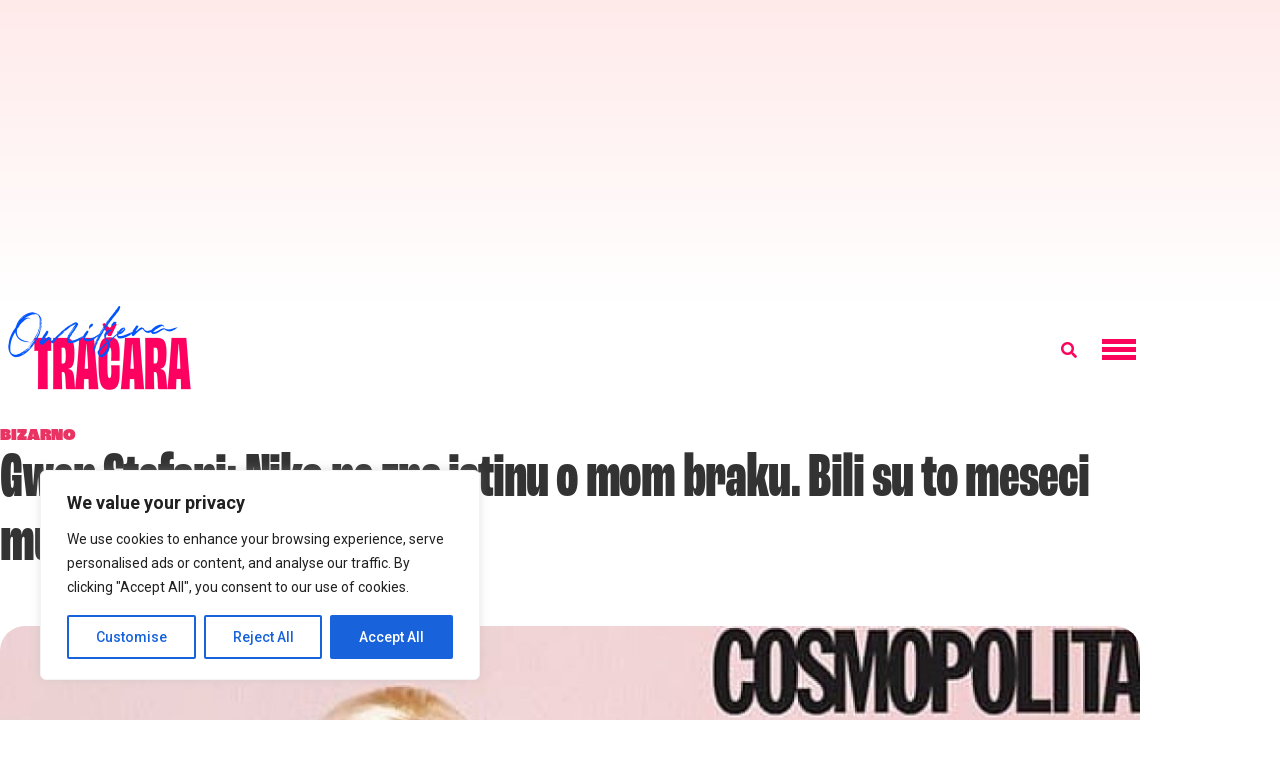

--- FILE ---
content_type: text/html; charset=utf-8
request_url: https://www.google.com/recaptcha/api2/aframe
body_size: 265
content:
<!DOCTYPE HTML><html><head><meta http-equiv="content-type" content="text/html; charset=UTF-8"></head><body><script nonce="Aeevr6ZT0yFDraO1ABtmzw">/** Anti-fraud and anti-abuse applications only. See google.com/recaptcha */ try{var clients={'sodar':'https://pagead2.googlesyndication.com/pagead/sodar?'};window.addEventListener("message",function(a){try{if(a.source===window.parent){var b=JSON.parse(a.data);var c=clients[b['id']];if(c){var d=document.createElement('img');d.src=c+b['params']+'&rc='+(localStorage.getItem("rc::a")?sessionStorage.getItem("rc::b"):"");window.document.body.appendChild(d);sessionStorage.setItem("rc::e",parseInt(sessionStorage.getItem("rc::e")||0)+1);localStorage.setItem("rc::h",'1769271874876');}}}catch(b){}});window.parent.postMessage("_grecaptcha_ready", "*");}catch(b){}</script></body></html>

--- FILE ---
content_type: application/javascript; charset=utf-8
request_url: https://fundingchoicesmessages.google.com/f/AGSKWxWhjM96A4B-yGTq-mHr0o4LYReHjP9uO2BvNkgSP-In8TFf_ewpxqJNoYIiQHP_7504e40ua2jN6oRN0R3LcibZyNZfiqxv-LSxt88Y-OE0_LFu4UyPR3uRPt4n2weA8XtY8LvuylTK-s-Y6pCcdYzg1deSgeccTYm0_5lmkCJBeWSdqwACC6LBH0wD/__ad_sidebar_-ad_injector//icon_ads_.com/im-ad//adonly468.
body_size: -1288
content:
window['f7b00b22-63ef-46ca-a5d1-82506f958b06'] = true;